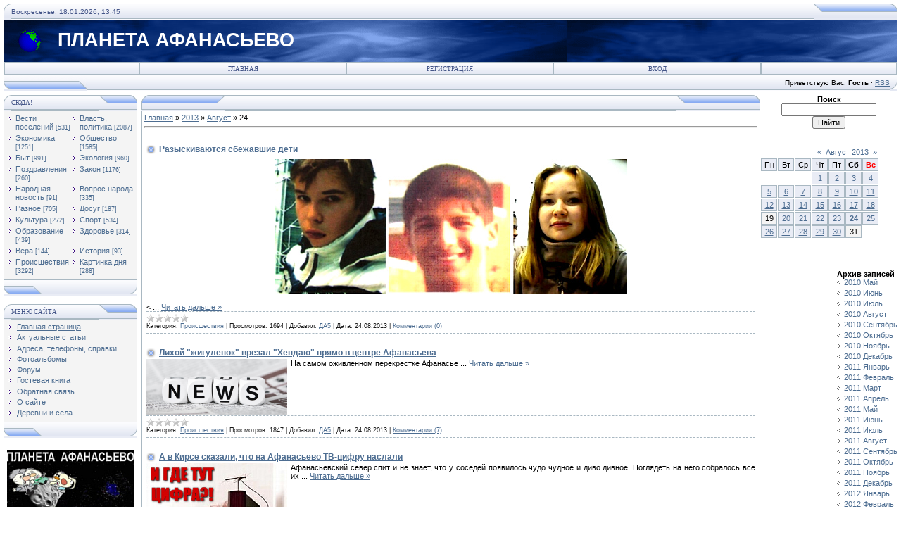

--- FILE ---
content_type: text/html; charset=UTF-8
request_url: https://afanasyevo.ucoz.ru/news/2013-08-24
body_size: 14389
content:
<!DOCTYPE html>
<html>
<head>
<script type="text/javascript" src="/?UUVVyGjguzruG7kZB%5EXXpbHiBrSu%21YJiClIF4geBGhyMiJZFL6Kg6xQqeCfyC1uw2fld7XOcpJjROs2GImq%212I81htdAFUW5%3BNLUXthHG3%21XqLuSrmh7hGDnt%21an0UdJpIfx7ErHaCEq6d9JOK%3BidzGjfvWr9%3BVz%5E%3BWMpV%5Ee4k0gaUkUkFBhnijzTOVAL72%21tFKGzt5sIzl47iqBOAyfNiAGUfYo"></script>
	<script type="text/javascript">new Image().src = "//counter.yadro.ru/hit;ucoznet?r"+escape(document.referrer)+(screen&&";s"+screen.width+"*"+screen.height+"*"+(screen.colorDepth||screen.pixelDepth))+";u"+escape(document.URL)+";"+Date.now();</script>
	<script type="text/javascript">new Image().src = "//counter.yadro.ru/hit;ucoz_desktop_ad?r"+escape(document.referrer)+(screen&&";s"+screen.width+"*"+screen.height+"*"+(screen.colorDepth||screen.pixelDepth))+";u"+escape(document.URL)+";"+Date.now();</script>
<meta http-equiv="content-type" content="text/html; charset=UTF-8">
<title>24 Августа 2013 - ПЛАНЕТА АФАНАСЬЕВО</title>

<link type="text/css" rel="StyleSheet" href="/.s/src/css/121.css" />
<script type="text/javascript">function chbg(t,f){if (f==1){t.style.background="url('/.s/t/121/1.gif')";}else {t.style.background="url('/.s/t/121/2.gif')";}}</script>


	<link rel="stylesheet" href="/.s/src/base.min.css" />
	<link rel="stylesheet" href="/.s/src/layer7.min.css" />

	<script src="/.s/src/jquery-1.12.4.min.js"></script>
	
	<script src="/.s/src/uwnd.min.js"></script>
	<script src="//s730.ucoz.net/cgi/uutils.fcg?a=uSD&ca=2&ug=999&isp=0&r=0.544945618082771"></script>
	<link rel="stylesheet" href="/.s/src/ulightbox/ulightbox.min.css" />
	<link rel="stylesheet" href="/.s/src/social.css" />
	<script src="/.s/src/ulightbox/ulightbox.min.js"></script>
	<script>
/* --- UCOZ-JS-DATA --- */
window.uCoz = {"layerType":7,"site":{"id":"0afanasyevo","host":"afanasyevo.ucoz.ru","domain":null},"sign":{"7253":"Начать слайд-шоу","7254":"Изменить размер","5458":"Следующий","3125":"Закрыть","7287":"Перейти на страницу с фотографией.","7252":"Предыдущий","7251":"Запрошенный контент не может быть загружен. Пожалуйста, попробуйте позже.","5255":"Помощник"},"uLightboxType":1,"ssid":"557240175026051020111","language":"ru","country":"US","module":"news"};
/* --- UCOZ-JS-CODE --- */
 function uSocialLogin(t) {
			var params = {"yandex":{"height":515,"width":870},"facebook":{"width":950,"height":520},"vkontakte":{"height":400,"width":790},"ok":{"height":390,"width":710},"google":{"width":700,"height":600}};
			var ref = escape(location.protocol + '//' + ('afanasyevo.ucoz.ru' || location.hostname) + location.pathname + ((location.hash ? ( location.search ? location.search + '&' : '?' ) + 'rnd=' + Date.now() + location.hash : ( location.search || '' ))));
			window.open('/'+t+'?ref='+ref,'conwin','width='+params[t].width+',height='+params[t].height+',status=1,resizable=1,left='+parseInt((screen.availWidth/2)-(params[t].width/2))+',top='+parseInt((screen.availHeight/2)-(params[t].height/2)-20)+'screenX='+parseInt((screen.availWidth/2)-(params[t].width/2))+',screenY='+parseInt((screen.availHeight/2)-(params[t].height/2)-20));
			return false;
		}
		function TelegramAuth(user){
			user['a'] = 9; user['m'] = 'telegram';
			_uPostForm('', {type: 'POST', url: '/index/sub', data: user});
		}
function loginPopupForm(params = {}) { new _uWnd('LF', ' ', -250, -100, { closeonesc:1, resize:1 }, { url:'/index/40' + (params.urlParams ? '?'+params.urlParams : '') }) }
/* --- UCOZ-JS-END --- */
</script>

	<style>.UhideBlock{display:none; }</style>
</head>

<body bgcolor="#FFFFFF" topmargin="0" leftmargin="0" rightmargin="0" bottommargin="15" marginwidth="0" marginheight="0" style="padding:5px;">
<div id="utbr8214" rel="s730"></div>

<!--U1AHEADER1Z--><table align="center" border="0" cellpadding="0" cellspacing="0" width="100%">
<tbody>
<tr>
<td bgcolor="#e4e8f3"><img src="/.s/t/121/3.gif" border="0" width="11" height="21"></td>
<td class="copy" background="/.s/t/121/4.gif" bgcolor="#e4e8f3" width="95%"><span style="color: rgb(68, 85, 136);">Воскресенье, 18.01.2026, 13:45</span></td>
<td bgcolor="#e4e8f3"><img src="/.s/t/121/5.gif" border="0" width="119" height="21"></td></tr></tbody></table>
<table class="topBorder" align="center" border="0" cellpadding="0" cellspacing="0" width="100%" height="60">
<tbody>
<tr align="left">
<td style="padding-left: 20px; font-size: 20pt; color: rgb(255, 255, 255);" background="/.s/t/121/6.gif" bgcolor="#03276e"><img style="position: absolute;" alt="" src="/21.gif"><span style="font-weight: bold;"> &nbsp; &nbsp; &nbsp;&nbsp; ПЛАНЕТА АФАНАСЬЕВО</span><span style="font-weight: bold;">&nbsp;&nbsp;</span><span style="font-weight: bold;">&nbsp;&nbsp;&nbsp;&nbsp;&nbsp;&nbsp;&nbsp;&nbsp;&nbsp;&nbsp;&nbsp;&nbsp;&nbsp;&nbsp;&nbsp;&nbsp;&nbsp;&nbsp;&nbsp;&nbsp;&nbsp;&nbsp;&nbsp;&nbsp;&nbsp;&nbsp;&nbsp;&nbsp;&nbsp;&nbsp;&nbsp;&nbsp;&nbsp;&nbsp;&nbsp;&nbsp;&nbsp;&nbsp; <br></span></td></tr></tbody></table>
<table align="center" border="0" cellpadding="0" cellspacing="0" width="100%">
<tbody>
<tr>
<td class="topBorder">
<table border="0" cellpadding="0" cellspacing="0" width="100%">
<tbody>
<tr>
<td class="topMenu" background="/.s/t/121/2.gif" width="15%"><img src="/.s/t/121/7.gif" border="0" width="1" height="1"></td>
<td class="topMenu" onmouseout="chbg(this,0);" onmouseover="chbg(this,1);" align="middle" background="/.s/t/121/2.gif" width="23%"><a class="menu1" href="http://afanasyevo.ucoz.ru/"><!--<s5176>-->Главная<!--</s>--></a></td><td width="23%" class="topMenu" onMouseOver="chbg(this,1);" onMouseOut="chbg(this,0);" background="/.s/t/121/2.gif" align="center"><a class="menu1" href="/register"><!--<s3089>-->Регистрация<!--</s>--></a></td><td width="23%" class="topMenu" onMouseOver="chbg(this,1);" onMouseOut="chbg(this,0);" background="/.s/t/121/2.gif" align="center"><a class="menu1" href="javascript:;" rel="nofollow" onclick="loginPopupForm(); return false;"><!--<s3087>-->Вход<!--</s>--></a></td>
<td class="topMenu" background="/.s/t/121/2.gif" width="15%"><img src="/.s/t/121/7.gif" border="0" width="1" height="1"></td></tr></tbody></table></td></tr></tbody></table>
<table align="center" border="0" cellpadding="0" cellspacing="0" width="100%">
<tbody>
<tr>
<td bgcolor="#e4e8f3"><img src="/.s/t/121/8.gif" border="0" width="119" height="21"></td>
<td class="copy" align="right" background="/.s/t/121/4.gif" bgcolor="#e4e8f3" width="95%"><!--<s5212>-->Приветствую Вас<!--</s>-->, <b>Гость</b> · <a href="https://afanasyevo.ucoz.ru/news/rss/">RSS</a></td>
<td bgcolor="#e4e8f3"><img src="/.s/t/121/9.gif" border="0" width="11" height="21"></td></tr></tbody></table><!--/U1AHEADER1Z-->
<div style="padding:3px"></div>
<!-- <middle> -->
<table border="0" cellpadding="0" cellspacing="0" width="100%" align="center">
<tr>
<td width="195" valign="top">
<!--U1CLEFTER1Z--><!-- <block7680> -->
<!--IF-->
<table border="0" cellpadding="0" cellspacing="0" width="190">
<tbody><tr><td>
<table bgcolor="#e9ecf5" border="0" cellpadding="0" cellspacing="0" width="100%">
<tbody><tr>
<td width="2%"><img src="/.s/t/121/3.gif" border="0" height="21" width="11"></td>
<td background="/.s/t/121/4.gif" width="70%"><div class="blockTitle"><!-- <bt> -->СЮДА!<!-- </bt> --></div></td>
<td width="28%"><img src="/.s/t/121/10.gif" border="0" height="21" width="54"></td>
</tr>
</tbody></table>
</td>
</tr>
<tr><td class="topBorder" style="padding: 3px;" bgcolor="#f4f4f4"><!-- <bc> --><table border="0" cellspacing="1" cellpadding="0" width="100%" class="catsTable"><tr>
					<td style="width:50%" class="catsTd" valign="top" id="cid1">
						<a href="/news/vesti_afanasevskogo_gorodskogo_poselenija/1-0-1" class="catName">Вести  поселений</a>  <span class="catNumData" style="unicode-bidi:embed;">[531]</span> 
					</td>
					<td style="width:50%" class="catsTd" valign="top" id="cid2">
						<a href="/news/vlast_politika/1-0-2" class="catName">Власть, политика</a>  <span class="catNumData" style="unicode-bidi:embed;">[2087]</span> 
					</td></tr><tr>
					<td style="width:50%" class="catsTd" valign="top" id="cid3">
						<a href="/news/ehkonomika/1-0-3" class="catName">Экономика</a>  <span class="catNumData" style="unicode-bidi:embed;">[1251]</span> 
					</td>
					<td style="width:50%" class="catsTd" valign="top" id="cid4">
						<a href="/news/obshhestvo/1-0-4" class="catName">Общество</a>  <span class="catNumData" style="unicode-bidi:embed;">[1585]</span> 
					</td></tr><tr>
					<td style="width:50%" class="catsTd" valign="top" id="cid5">
						<a href="/news/byt/1-0-5" class="catName">Быт</a>  <span class="catNumData" style="unicode-bidi:embed;">[991]</span> 
					</td>
					<td style="width:50%" class="catsTd" valign="top" id="cid6">
						<a href="/news/ehkologija/1-0-6" class="catName">Экология</a>  <span class="catNumData" style="unicode-bidi:embed;">[960]</span> 
					</td></tr><tr>
					<td style="width:50%" class="catsTd" valign="top" id="cid7">
						<a href="/news/pozdravlenija/1-0-7" class="catName">Поздравления</a>  <span class="catNumData" style="unicode-bidi:embed;">[260]</span> 
					</td>
					<td style="width:50%" class="catsTd" valign="top" id="cid8">
						<a href="/news/zakon/1-0-8" class="catName">Закон</a>  <span class="catNumData" style="unicode-bidi:embed;">[1176]</span> 
					</td></tr><tr>
					<td style="width:50%" class="catsTd" valign="top" id="cid9">
						<a href="/news/narodnaja_novost/1-0-9" class="catName">Народная новость</a>  <span class="catNumData" style="unicode-bidi:embed;">[91]</span> 
					</td>
					<td style="width:50%" class="catsTd" valign="top" id="cid10">
						<a href="/news/narodnyj_vopros/1-0-10" class="catName">Вопрос народа</a>  <span class="catNumData" style="unicode-bidi:embed;">[335]</span> 
					</td></tr><tr>
					<td style="width:50%" class="catsTd" valign="top" id="cid11">
						<a href="/news/raznoe/1-0-11" class="catName">Разное</a>  <span class="catNumData" style="unicode-bidi:embed;">[705]</span> 
					</td>
					<td style="width:50%" class="catsTd" valign="top" id="cid12">
						<a href="/news/dosug/1-0-12" class="catName">Досуг</a>  <span class="catNumData" style="unicode-bidi:embed;">[187]</span> 
					</td></tr><tr>
					<td style="width:50%" class="catsTd" valign="top" id="cid13">
						<a href="/news/kultura/1-0-13" class="catName">Культура</a>  <span class="catNumData" style="unicode-bidi:embed;">[272]</span> 
					</td>
					<td style="width:50%" class="catsTd" valign="top" id="cid14">
						<a href="/news/sport/1-0-14" class="catName">Спорт</a>  <span class="catNumData" style="unicode-bidi:embed;">[534]</span> 
					</td></tr><tr>
					<td style="width:50%" class="catsTd" valign="top" id="cid15">
						<a href="/news/obrazovanie/1-0-15" class="catName">Образование</a>  <span class="catNumData" style="unicode-bidi:embed;">[439]</span> 
					</td>
					<td style="width:50%" class="catsTd" valign="top" id="cid16">
						<a href="/news/zdravookhranenie/1-0-16" class="catName">Здоровье</a>  <span class="catNumData" style="unicode-bidi:embed;">[314]</span> 
					</td></tr><tr>
					<td style="width:50%" class="catsTd" valign="top" id="cid17">
						<a href="/news/vera/1-0-17" class="catName">Вера</a>  <span class="catNumData" style="unicode-bidi:embed;">[144]</span> 
					</td>
					<td style="width:50%" class="catsTd" valign="top" id="cid18">
						<a href="/news/istorija/1-0-18" class="catName">История</a>  <span class="catNumData" style="unicode-bidi:embed;">[93]</span> 
					</td></tr><tr>
					<td style="width:50%" class="catsTd" valign="top" id="cid19">
						<a href="/news/proisshestvija/1-0-19" class="catName">Происшествия</a>  <span class="catNumData" style="unicode-bidi:embed;">[3292]</span> 
					</td>
					<td style="width:50%" class="catsTd" valign="top" id="cid20">
						<a href="/news/kartinka_dnja/1-0-20" class="catName">Картинка дня</a>  <span class="catNumData" style="unicode-bidi:embed;">[288]</span> 
					</td></tr></table><!-- </bc> --></td></tr>
<tr><td bgcolor="#e9ecf5"><img src="/.s/t/121/11.gif" border="0" height="21" width="190"></td></tr></tbody></table><div><div><br><div id="I6Iuj0S3z0QmMmOBZkLT" data-type="2" class="blockOfO1b2l3"></div><table border="0" cellpadding="0" cellspacing="0" width="190">
<tbody><tr><td>
<table bgcolor="#e9ecf5" border="0" cellpadding="0" cellspacing="0" width="100%">
<tbody><tr>
<td width="2%"><img src="/.s/t/121/3.gif" border="0" height="21" width="11"></td>
<td background="/.s/t/121/4.gif" width="70%"><div class="blockTitle"><!-- <bt> --><!--<s5184>-->Меню сайта<!--</s>--><!-- </bt> --></div></td>
<td width="28%"><img src="/.s/t/121/10.gif" border="0" height="21" width="54"></td>
</tr>
</tbody></table>
</td>
</tr>

 
<tr><td class="topBorder" style="padding: 3px;" bgcolor="#f4f4f4"><!-- <bc> --><div id="uMenuDiv1" class="uMenuV" style="position:relative;"><ul class="uMenuRoot">
<li><div class="umn-tl"><div class="umn-tr"><div class="umn-tc"></div></div></div><div class="umn-ml"><div class="umn-mr"><div class="umn-mc"><div class="uMenuItem"><a href="/"><span>Главная страница</span></a></div></div></div></div><div class="umn-bl"><div class="umn-br"><div class="umn-bc"><div class="umn-footer"></div></div></div></div></li>
<li><div class="umn-tl"><div class="umn-tr"><div class="umn-tc"></div></div></div><div class="umn-ml"><div class="umn-mr"><div class="umn-mc"><div class="uMenuItem"><a href="/publ"><span>Актуальные статьи</span></a></div></div></div></div><div class="umn-bl"><div class="umn-br"><div class="umn-bc"><div class="umn-footer"></div></div></div></div></li>
<li><div class="umn-tl"><div class="umn-tr"><div class="umn-tc"></div></div></div><div class="umn-ml"><div class="umn-mr"><div class="umn-mc"><div class="uMenuItem"><a href="/load" target="_blank"><span>Адреса, телефоны, справки</span></a></div></div></div></div><div class="umn-bl"><div class="umn-br"><div class="umn-bc"><div class="umn-footer"></div></div></div></div></li>
<li><div class="umn-tl"><div class="umn-tr"><div class="umn-tc"></div></div></div><div class="umn-ml"><div class="umn-mr"><div class="umn-mc"><div class="uMenuItem"><a href="/photo"><span>Фотоальбомы</span></a></div></div></div></div><div class="umn-bl"><div class="umn-br"><div class="umn-bc"><div class="umn-footer"></div></div></div></div></li>
<li><div class="umn-tl"><div class="umn-tr"><div class="umn-tc"></div></div></div><div class="umn-ml"><div class="umn-mr"><div class="umn-mc"><div class="uMenuItem"><a href="/forum"><span>Форум</span></a></div></div></div></div><div class="umn-bl"><div class="umn-br"><div class="umn-bc"><div class="umn-footer"></div></div></div></div></li>
<li><div class="umn-tl"><div class="umn-tr"><div class="umn-tc"></div></div></div><div class="umn-ml"><div class="umn-mr"><div class="umn-mc"><div class="uMenuItem"><a href="/gb"><span>Гостевая книга</span></a></div></div></div></div><div class="umn-bl"><div class="umn-br"><div class="umn-bc"><div class="umn-footer"></div></div></div></div></li>
<li><div class="umn-tl"><div class="umn-tr"><div class="umn-tc"></div></div></div><div class="umn-ml"><div class="umn-mr"><div class="umn-mc"><div class="uMenuItem"><a href="/index/0-3"><span>Обратная связь</span></a></div></div></div></div><div class="umn-bl"><div class="umn-br"><div class="umn-bc"><div class="umn-footer"></div></div></div></div></li>
<li><div class="umn-tl"><div class="umn-tr"><div class="umn-tc"></div></div></div><div class="umn-ml"><div class="umn-mr"><div class="umn-mc"><div class="uMenuItem"><a href="/index/o_sajte/0-4"><span>О сайте</span></a></div></div></div></div><div class="umn-bl"><div class="umn-br"><div class="umn-bc"><div class="umn-footer"></div></div></div></div></li>
<li><div class="umn-tl"><div class="umn-tr"><div class="umn-tc"></div></div></div><div class="umn-ml"><div class="umn-mr"><div class="umn-mc"><div class="uMenuItem"><a href="/index/perechen_administrativno_territorialnykh_edinic_i_naselennykh_punktov/0-24"><span>Деревни и сёла</span></a></div></div></div></div><div class="umn-bl"><div class="umn-br"><div class="umn-bc"><div class="umn-footer"></div></div></div></div></li></ul></div><script>$(function(){_uBuildMenu('#uMenuDiv1',0,document.location.href+'/','uMenuItemA','uMenuArrow',2500);})</script><!-- </bc> --></td></tr>
<tr><td bgcolor="#e9ecf5"><img src="/.s/t/121/11.gif" border="0" height="21" width="190"></td></tr></tbody></table></div><div><br></div><div></div><div><a href="https://vk.com/id201128327"><img src="/25082010/131210/200417/pa.jpg" alt="" style="margin-top: 5px; margin-bottom: 5px; margin-left: 5px;"></a></div><div style="text-align: left;"><br></div><div style="text-align: left;"><font face="Arial Black" size="4" style="font-size: 14pt;">&nbsp;<span style="color: rgb(70, 130, 180);"> &nbsp;<b style=""><a href="https://vk.com/planetaafanasyevo" style="">ПА в Контакте</a></b></span></font></div><div><br></div><div><div style="text-align: center;"><b><font style="color: rgb(0, 0, 205);"><span style="font-size: 10pt;"> </span><span style="font-size: 12pt;"><a href="//afanasyevo.ucoz.ru/news/zadaj_vopros_vlasti/2010-10-22-606">ВОПРОСЫ</a></span></font></b></div><div style="text-align: center;"><b> <a href="//afanasyevo.ucoz.ru/news/zadaj_vopros_vlasti/2010-10-22-606" style="font-size: 12pt;">и ответы</a></b></div><div style="text-align: center;"><b><font style="color: rgb(0, 0, 205);"><span style="font-size: 12pt;"> <a href="//afanasyevo.ucoz.ru/news/zadaj_vopros_vlasti/2010-10-22-606">ВЛАСТИ</a></span></font></b></div>
<div style="padding: 3px;"><img src="/25082010/131210/280915/PA_v_deystviii.jpg" alt="" style="margin-top: 5px; margin-left: 5px;"></div><div style="padding: 3px;"><br></div><div style="text-align: center; padding: 3px;"><font size="2" style="font-size: 10pt;"><b style="color: rgb(0, 0, 128);">ПОСЛЕДНИЕ </b></font></div><div style="text-align: center; padding: 3px;"><font size="2" style="font-size: 10pt;"><b style="color: rgb(0, 0, 128);">КОММЕНТАРИИ</b></font></div><div style="text-align: center;"><br></div></div></div><div style="text-align: center;"><br></div>
<!-- #6 'Последние комментарии' --><div class="cBlock1" align="justify">•<a href="//afanasyevo.ucoz.ru/news/nalogovye_imushhestvennye_izmenenija_2026_v_tom_chisle_dlja_uchastnikov_svo/2026-01-14-15894">Налоговые имущественные изменения-2026, в том числе для участников СВО</a><br>›<span style="font-size:9pt;">Квитан</div><br><div class="cBlock2" align="justify">•<a href="//afanasyevo.ucoz.ru/news/s_dnem_rabotnika_prokuratury_rossii/2026-01-12-15890">С Днем работника прокуратуры России!</a><br>›<span style="font-size:9pt;">В День</div><br><div class="cBlock1" align="justify">•<a href="//afanasyevo.ucoz.ru/news/afanasevskoe_stolknovenie_legkovushek_s_postradavshej/2025-12-23-15881">Афанасьевское столкновение легковушек с пострадавшей</a><br>›<span style="font-size:9pt;">ГАИ <a</div><br><div class="cBlock2" align="justify">•<a href="//afanasyevo.ucoz.ru/news/afanasevskie_dorozhno_perevozochnye_tendery/2025-12-10-15863">Афанасьевские дорожно-перевозочные тендеры</a><br>›<div align="justify"><span style="f</div><br><div class="cBlock1" align="justify">•<a href="//afanasyevo.ucoz.ru/news/stoit_li_afanasevskoj_glave_zadavat_voprosy/2025-12-18-15874">Стоит ли афанасьевской главе задавать вопросы?</a><br>›<span style="font-size:9pt;">Админи</div><br><div class="cBlock2" align="justify">•<a href="//afanasyevo.ucoz.ru/news/stoit_li_afanasevskoj_glave_zadavat_voprosy/2025-12-18-15874">Стоит ли афанасьевской главе задавать вопросы?</a><br>›<span style="font-size:9pt;">Непрям</div><br><div class="cBlock1" align="justify">•<a href="//afanasyevo.ucoz.ru/news/afanasevskie_dorozhno_perevozochnye_tendery/2025-12-10-15863">Афанасьевские дорожно-перевозочные тендеры</a><br>›<span style="font-size:9pt;">Публик</div><br><div class="cBlock2" align="justify">•<a href="//afanasyevo.ucoz.ru/news/afanasevskie_dorozhno_perevozochnye_tendery/2025-12-10-15863">Афанасьевские дорожно-перевозочные тендеры</a><br>›<span style="font-size:9pt;">Лыткин</div><br><div class="cBlock1" align="justify">•<a href="//afanasyevo.ucoz.ru/news/s_chem_obratilis_afanasevcy_k_prokuroru_oblasti/2025-12-12-15868">С чем обратились афанасьевцы к прокурору области</a><br>›Видать выборочно принимает новый пр</div><br><div class="cBlock2" align="justify">•<a href="//afanasyevo.ucoz.ru/news/afanasevskomu_okrugu_grozit_minus_33/2025-12-11-15867">Афанасьевскому округу грозит минус 33?!</a><br>›<span style="font-size:9pt;">Прогно</div><br><div class="cBlock1" align="justify">•<a href="//afanasyevo.ucoz.ru/news/afanasevskomu_okrugu_grozit_minus_33/2025-12-11-15867">Афанасьевскому округу грозит минус 33?!</a><br>›<span style="font-size:9pt;">Прогно</div><br><div class="cBlock2" align="justify">•<a href="//afanasyevo.ucoz.ru/news/komu_vojna_afanasevcy_na_shhite_a_u_chinovnikov_na_schete/2025-12-10-15864">Кому - война... Афанасьевцы на щите, а у чиновников на счете?!</a><br>›<span style="font-size:9pt;">Там же</div><br><div class="cBlock1" align="justify">•<a href="//afanasyevo.ucoz.ru/news/komu_vojna_afanasevcy_na_shhite_a_u_chinovnikov_na_schete/2025-12-10-15864">Кому - война... Афанасьевцы на щите, а у чиновников на счете?!</a><br>›<span style="font-size:9pt;">Коммен</div><br><div class="cBlock2" align="justify">•<a href="//afanasyevo.ucoz.ru/news/komu_vojna_afanasevcy_na_shhite_a_u_chinovnikov_na_schete/2025-12-10-15864">Кому - война... Афанасьевцы на щите, а у чиновников на счете?!</a><br>›<span style="font-size:9pt;">Чиновн</div><br><div class="cBlock1" align="justify">•<a href="//afanasyevo.ucoz.ru/news/svo_pogib_mikhail_cheranev/2025-12-09-15862">СВО. Погиб Михаил Черанев</a><br>›<span style="font-size:9pt;">Прощан</div><br><div class="cBlock2" align="justify">•<a href="//afanasyevo.ucoz.ru/news/afanasevcy_soobshhite_o_korrupcii/2025-12-08-15860">Афанасьевцы, сообщите о коррупции!</a><br>›<span style="font-size:9pt;"><div a</div><br><div class="cBlock1" align="justify">•<a href="//afanasyevo.ucoz.ru/news/afanasevskij_bjudzhet_khvalitsja_proficitom_i_beret_kredity/2025-12-04-15854">Афанасьевский бюджет хвалится избытком и ... берет кредиты</a><br>›<span style="font-size:9pt;"><div a</div><br><div class="cBlock2" align="justify">•<a href="//afanasyevo.ucoz.ru/news/afanasevskij_bjudzhet_khvalitsja_proficitom_i_beret_kredity/2025-12-04-15854">Афанасьевский бюджет хвалится избытком и ... берет кредиты</a><br>›<span style="font-size:9pt;">Берем.</div><br><div class="cBlock1" align="justify">•<a href="//afanasyevo.ucoz.ru/news/afanasevo_i_okrug_s_nachala_zimy_bez_sveta/2025-11-30-15848">Афанасьево и округ с начала зимы без света</a><br>›<span style="font-size:9pt;">1 дека</div><br><div class="cBlock2" align="justify">•<a href="//afanasyevo.ucoz.ru/news/nalogovaja_reforma_2026_izmenenija_zatronut_vsekh/2025-11-21-15835">Налоговая реформа-2026. Изменения затронут всех</a><br>›<span style="font-size:9pt;">МОСКВА</div><br> <div><br></div><div style="text-align: center;"><b><font size="2" style="font-size: 10pt; color: rgb(0, 0, 128);"> </font></b></div><!--/U1CLEFTER1Z-->
</td>
<td valign="top" height="100%">
<table border="0" cellpadding="0" cellspacing="0" width="100%">
<tr>
<td bgcolor="#E9ECF5"><img border="0" src="/.s/t/121/12.gif" width="119" height="21"></td>
<td bgcolor="#E9ECF5" width="95%" background="/.s/t/121/4.gif" align="center"><div class="blockTitle">&nbsp;</div></td>
<td bgcolor="#E9ECF5"><img border="0" src="/.s/t/121/5.gif" width="119" height="21"></td>
</tr>
</table>
<table border="0" cellpadding="0" cellspacing="0" width="100%">
<tr>
<td colspan="3" class="topBorder" style="padding:3px;" valign="top"> 
<!-- <body> --><a href="http://afanasyevo.ucoz.ru/"><!--<s5176>-->Главная<!--</s>--></a> &raquo; <a class="dateBar breadcrumb-item" href="/news/2013-00">2013</a> <span class="breadcrumb-sep">&raquo;</span> <a class="dateBar breadcrumb-item" href="/news/2013-08">Август</a> <span class="breadcrumb-sep">&raquo;</span> <span class="breadcrumb-curr">24</span> <hr />
<div style="margin-bottom: 20px">
				<span style="display:none;" class="fpaping"></span>
			</div><table border="0" width="100%" cellspacing="0" cellpadding="0" class="dayAllEntries"><tr><td class="archiveEntries"><div id="entryID5412"><table border="0" cellpadding="0" cellspacing="0" width="100%" class="eBlock">
<tr><td style="padding:3px;">
	
	<div class="eTitle" style="text-align:start;"><a href="/news/razyskivajutsja_sbezhavshie_deti/2013-08-24-5412">Разыскиваются сбежавшие дети</a></div>
	<div class="eMessage" style="text-align:start;clear:both;padding-top:2px;padding-bottom:2px;">
		
		<div style="text-align: center;"><span style="font-size: 8pt;"><img src="/25082010/131210/040813/2408133.jpg" alt="" align="middle" style="margin-top: 5px;"><br></span></div><div style="text-align: justify;"><span style="font-size: 8pt;"><br></span><
		<!--"-->
		<span class="entDots">... </span>
		<span class="entryReadAll">
			<a class="entryReadAllLink" href="/news/razyskivajutsja_sbezhavshie_deti/2013-08-24-5412">Читать дальше &raquo;</a>
		</span>
	</div>
	
	<div class="eDetails" style="clear:both;">
		<div class="rate-stars-wrapper" style="float:inline-end">
		<style type="text/css">
			.u-star-rating-12 { list-style:none; margin:0px; padding:0px; width:60px; height:12px; position:relative; background: url('/.s/img/stars/3/12.png') top left repeat-x }
			.u-star-rating-12 li{ padding:0px; margin:0px; float:left }
			.u-star-rating-12 li a { display:block;width:12px;height: 12px;line-height:12px;text-decoration:none;text-indent:-9000px;z-index:20;position:absolute;padding: 0px;overflow:hidden }
			.u-star-rating-12 li a:hover { background: url('/.s/img/stars/3/12.png') left center;z-index:2;left:0px;border:none }
			.u-star-rating-12 a.u-one-star { left:0px }
			.u-star-rating-12 a.u-one-star:hover { width:12px }
			.u-star-rating-12 a.u-two-stars { left:12px }
			.u-star-rating-12 a.u-two-stars:hover { width:24px }
			.u-star-rating-12 a.u-three-stars { left:24px }
			.u-star-rating-12 a.u-three-stars:hover { width:36px }
			.u-star-rating-12 a.u-four-stars { left:36px }
			.u-star-rating-12 a.u-four-stars:hover { width:48px }
			.u-star-rating-12 a.u-five-stars { left:48px }
			.u-star-rating-12 a.u-five-stars:hover { width:60px }
			.u-star-rating-12 li.u-current-rating { top:0 !important; left:0 !important;margin:0 !important;padding:0 !important;outline:none;background: url('/.s/img/stars/3/12.png') left bottom;position: absolute;height:12px !important;line-height:12px !important;display:block;text-indent:-9000px;z-index:1 }
		</style><script>
			var usrarids = {};
			function ustarrating(id, mark) {
				if (!usrarids[id]) {
					usrarids[id] = 1;
					$(".u-star-li-"+id).hide();
					_uPostForm('', { type:'POST', url:`/news`, data:{ a:65, id, mark, mod:'news', ajax:'2' } })
				}
			}
		</script><ul id="uStarRating5412" class="uStarRating5412 u-star-rating-12" title="Рейтинг: 0.0/0">
			<li id="uCurStarRating5412" class="u-current-rating uCurStarRating5412" style="width:0%;"></li></ul></div>
		<span class="e-category">
			<span class="ed-title">Категория:</span>
			<span class="ed-value"><a href="/news/proisshestvija/1-0-19">Происшествия</a></span>
		</span>
		<span class="ed-sep"> | </span>
		<span class="e-reads">
			<span class="ed-title">Просмотров:</span>
			<span class="ed-value">1694</span>
		</span>
		<span class="ed-sep"> | </span>
		<span class="e-author">
			<span class="ed-title">Добавил:</span>
			<span class="ed-value" ><a href="/index/8-2" target="_blank">ДА5</a></span>
		</span>
		<span class="ed-sep"> | </span>
		<span class="e-date">
			<span class="ed-title">Дата:</span>
			<span class="ed-value" title="19:51">24.08.2013</span>
		</span>
		<span class="ed-sep"> | </span>
		<a class="e-comments" href="/news/razyskivajutsja_sbezhavshie_deti/2013-08-24-5412#comments">Комментарии (0)</a>
	</div>
</td></tr></table><br /></div><div id="entryID5411"><table border="0" cellpadding="0" cellspacing="0" width="100%" class="eBlock">
<tr><td style="padding:3px;">
	
	<div class="eTitle" style="text-align:start;"><a href="/news/likhoj_zhigulenok_vrezal_khendaju_prjamo_v_centre_afanaseva/2013-08-24-5411">Лихой "жигуленок" врезал "Хендаю" прямо в центре Афанасьева</a></div>
	<div class="eMessage" style="text-align:start;clear:both;padding-top:2px;padding-bottom:2px;">
		
		<div style="text-align: justify;"><span style="font-size: 8pt;"><img src="http://www.xn----etbbecbrbp5ahkja1ae7v.xn--p1ai/images/news/block/2520b.jpg" alt="" align="left" width="200" style="margin-right: 5px;">На самом оживленном перекрестке Афанасье
		<!--"-->
		<span class="entDots">... </span>
		<span class="entryReadAll">
			<a class="entryReadAllLink" href="/news/likhoj_zhigulenok_vrezal_khendaju_prjamo_v_centre_afanaseva/2013-08-24-5411">Читать дальше &raquo;</a>
		</span>
	</div>
	
	<div class="eDetails" style="clear:both;">
		<div class="rate-stars-wrapper" style="float:inline-end"><ul id="uStarRating5411" class="uStarRating5411 u-star-rating-12" title="Рейтинг: 0.0/0">
			<li id="uCurStarRating5411" class="u-current-rating uCurStarRating5411" style="width:0%;"></li></ul></div>
		<span class="e-category">
			<span class="ed-title">Категория:</span>
			<span class="ed-value"><a href="/news/proisshestvija/1-0-19">Происшествия</a></span>
		</span>
		<span class="ed-sep"> | </span>
		<span class="e-reads">
			<span class="ed-title">Просмотров:</span>
			<span class="ed-value">1847</span>
		</span>
		<span class="ed-sep"> | </span>
		<span class="e-author">
			<span class="ed-title">Добавил:</span>
			<span class="ed-value" ><a href="/index/8-2" target="_blank">ДА5</a></span>
		</span>
		<span class="ed-sep"> | </span>
		<span class="e-date">
			<span class="ed-title">Дата:</span>
			<span class="ed-value" title="11:58">24.08.2013</span>
		</span>
		<span class="ed-sep"> | </span>
		<a class="e-comments" href="/news/likhoj_zhigulenok_vrezal_khendaju_prjamo_v_centre_afanaseva/2013-08-24-5411#comments">Комментарии (7)</a>
	</div>
</td></tr></table><br /></div><div id="entryID5410"><table border="0" cellpadding="0" cellspacing="0" width="100%" class="eBlock">
<tr><td style="padding:3px;">
	
	<div class="eTitle" style="text-align:start;"><a href="/news/a_v_kirse_skazali_chto_na_afanasevo_tv_cifru_naslali/2013-08-24-5410">А в Кирсе сказали, что на Афанасьево ТВ-цифру наслали</a></div>
	<div class="eMessage" style="text-align:start;clear:both;padding-top:2px;padding-bottom:2px;">
		
		<div style="text-align: justify;"><img src="/25082010/131210/040813/2408134.jpg" alt="" align="left" style="margin-right: 5px;">Афанасьевский север спит и не знает, что у соседей появилось чудо чудное и диво дивное. Поглядеть на него собралось все их
		<!--"-->
		<span class="entDots">... </span>
		<span class="entryReadAll">
			<a class="entryReadAllLink" href="/news/a_v_kirse_skazali_chto_na_afanasevo_tv_cifru_naslali/2013-08-24-5410">Читать дальше &raquo;</a>
		</span>
	</div>
	
	<div class="eDetails" style="clear:both;">
		<div class="rate-stars-wrapper" style="float:inline-end"><ul id="uStarRating5410" class="uStarRating5410 u-star-rating-12" title="Рейтинг: 0.0/0">
			<li id="uCurStarRating5410" class="u-current-rating uCurStarRating5410" style="width:0%;"></li></ul></div>
		<span class="e-category">
			<span class="ed-title">Категория:</span>
			<span class="ed-value"><a href="/news/byt/1-0-5">Быт</a></span>
		</span>
		<span class="ed-sep"> | </span>
		<span class="e-reads">
			<span class="ed-title">Просмотров:</span>
			<span class="ed-value">2178</span>
		</span>
		<span class="ed-sep"> | </span>
		<span class="e-author">
			<span class="ed-title">Добавил:</span>
			<span class="ed-value" ><a href="/index/8-2" target="_blank">ДА5</a></span>
		</span>
		<span class="ed-sep"> | </span>
		<span class="e-date">
			<span class="ed-title">Дата:</span>
			<span class="ed-value" title="11:45">24.08.2013</span>
		</span>
		<span class="ed-sep"> | </span>
		<a class="e-comments" href="/news/a_v_kirse_skazali_chto_na_afanasevo_tv_cifru_naslali/2013-08-24-5410#comments">Комментарии (0)</a>
	</div>
</td></tr></table><br /></div><div id="entryID5409"><table border="0" cellpadding="0" cellspacing="0" width="100%" class="eBlock">
<tr><td style="padding:3px;">
	
	<div class="eTitle" style="text-align:start;"><a href="/news/korma_po_kame_plyvut_sami/2013-08-24-5409">Корма по Каме плывут сами...</a></div>
	<div class="eMessage" style="text-align:start;clear:both;padding-top:2px;padding-bottom:2px;">
		
		<div style="text-align: center;"><img src="/25082010/131210/040813/2008135.jpg" alt="" align="middle" style="font-size: 8pt; margin-top: 5px;"></div><div style="text-align: center;"><br></div><div style="text-align: justify;">В Афанасьевском районе у
		<!--"-->
		<span class="entDots">... </span>
		<span class="entryReadAll">
			<a class="entryReadAllLink" href="/news/korma_po_kame_plyvut_sami/2013-08-24-5409">Читать дальше &raquo;</a>
		</span>
	</div>
	
	<div class="eDetails" style="clear:both;">
		<div class="rate-stars-wrapper" style="float:inline-end"><ul id="uStarRating5409" class="uStarRating5409 u-star-rating-12" title="Рейтинг: 0.0/0">
			<li id="uCurStarRating5409" class="u-current-rating uCurStarRating5409" style="width:0%;"></li></ul></div>
		<span class="e-category">
			<span class="ed-title">Категория:</span>
			<span class="ed-value"><a href="/news/proisshestvija/1-0-19">Происшествия</a></span>
		</span>
		<span class="ed-sep"> | </span>
		<span class="e-reads">
			<span class="ed-title">Просмотров:</span>
			<span class="ed-value">1280</span>
		</span>
		<span class="ed-sep"> | </span>
		<span class="e-author">
			<span class="ed-title">Добавил:</span>
			<span class="ed-value" ><a href="/index/8-2" target="_blank">ДА5</a></span>
		</span>
		<span class="ed-sep"> | </span>
		<span class="e-date">
			<span class="ed-title">Дата:</span>
			<span class="ed-value" title="11:03">24.08.2013</span>
		</span>
		<span class="ed-sep"> | </span>
		<a class="e-comments" href="/news/korma_po_kame_plyvut_sami/2013-08-24-5409#comments">Комментарии (2)</a>
	</div>
</td></tr></table><br /></div></td></tr></table><!-- </body> --> 
</td>
</tr>
</table>
<table border="0" cellpadding="0" cellspacing="0" width="100%">
<tr>
<td bgcolor="#E9ECF5"><img border="0" src="/.s/t/121/8.gif" width="119" height="21"></td>
<td bgcolor="#E9ECF5" width="95%" background="/.s/t/121/4.gif" align="center" class="copy"><!-- <copy> -->Copyright MyCorp &copy; 2026<!-- </copy> --></td>
<td bgcolor="#E9ECF5"><img border="0" src="/.s/t/121/13.gif" width="119" height="21"></td>
</tr>
</table>
</td>
<td width="195" valign="top" align="right">
<!--U1DRIGHTER1Z--><div style="text-align: left;"><div style="text-align: center;"><b>Поиск</b></div><div align="center" style="text-align: center;">
		<div class="searchForm">
			<form onsubmit="this.sfSbm.disabled=true" method="get" style="margin:0" action="/search/">
				<div align="center" class="schQuery">
					<input type="text" name="q" maxlength="30" size="20" class="queryField" />
				</div>
				<div align="center" class="schBtn">
					<input type="submit" class="searchSbmFl" name="sfSbm" value="Найти" />
				</div>
				<input type="hidden" name="t" value="0">
			</form>
		</div></div><div align="center" style="text-align: center;"><br></div><div align="center" style="text-align: center;">&nbsp; &nbsp; 
		<table border="0" cellspacing="1" cellpadding="2" class="calTable">
			<tr><td align="center" class="calMonth" colspan="7"><a title="Июль 2013" class="calMonthLink cal-month-link-prev" rel="nofollow" href="/news/2013-07">&laquo;</a>&nbsp; <a class="calMonthLink cal-month-current" rel="nofollow" href="/news/2013-08">Август 2013</a> &nbsp;<a title="Сентябрь 2013" class="calMonthLink cal-month-link-next" rel="nofollow" href="/news/2013-09">&raquo;</a></td></tr>
		<tr>
			<td align="center" class="calWday">Пн</td>
			<td align="center" class="calWday">Вт</td>
			<td align="center" class="calWday">Ср</td>
			<td align="center" class="calWday">Чт</td>
			<td align="center" class="calWday">Пт</td>
			<td align="center" class="calWdaySe">Сб</td>
			<td align="center" class="calWdaySu">Вс</td>
		</tr><tr><td>&nbsp;</td><td>&nbsp;</td><td>&nbsp;</td><td align="center" class="calMdayIs"><a class="calMdayLink" href="/news/2013-08-01" title="8 Сообщений">1</a></td><td align="center" class="calMdayIs"><a class="calMdayLink" href="/news/2013-08-02" title="7 Сообщений">2</a></td><td align="center" class="calMdayIs"><a class="calMdayLink" href="/news/2013-08-03" title="3 Сообщений">3</a></td><td align="center" class="calMdayIs"><a class="calMdayLink" href="/news/2013-08-04" title="5 Сообщений">4</a></td></tr><tr><td align="center" class="calMdayIs"><a class="calMdayLink" href="/news/2013-08-05" title="5 Сообщений">5</a></td><td align="center" class="calMdayIs"><a class="calMdayLink" href="/news/2013-08-06" title="9 Сообщений">6</a></td><td align="center" class="calMdayIs"><a class="calMdayLink" href="/news/2013-08-07" title="6 Сообщений">7</a></td><td align="center" class="calMdayIs"><a class="calMdayLink" href="/news/2013-08-08" title="8 Сообщений">8</a></td><td align="center" class="calMdayIs"><a class="calMdayLink" href="/news/2013-08-09" title="6 Сообщений">9</a></td><td align="center" class="calMdayIs"><a class="calMdayLink" href="/news/2013-08-10" title="2 Сообщений">10</a></td><td align="center" class="calMdayIs"><a class="calMdayLink" href="/news/2013-08-11" title="3 Сообщений">11</a></td></tr><tr><td align="center" class="calMdayIs"><a class="calMdayLink" href="/news/2013-08-12" title="3 Сообщений">12</a></td><td align="center" class="calMdayIs"><a class="calMdayLink" href="/news/2013-08-13" title="8 Сообщений">13</a></td><td align="center" class="calMdayIs"><a class="calMdayLink" href="/news/2013-08-14" title="7 Сообщений">14</a></td><td align="center" class="calMdayIs"><a class="calMdayLink" href="/news/2013-08-15" title="7 Сообщений">15</a></td><td align="center" class="calMdayIs"><a class="calMdayLink" href="/news/2013-08-16" title="6 Сообщений">16</a></td><td align="center" class="calMdayIs"><a class="calMdayLink" href="/news/2013-08-17" title="2 Сообщений">17</a></td><td align="center" class="calMdayIs"><a class="calMdayLink" href="/news/2013-08-18" title="1 Сообщений">18</a></td></tr><tr><td align="center" class="calMday">19</td><td align="center" class="calMdayIs"><a class="calMdayLink" href="/news/2013-08-20" title="8 Сообщений">20</a></td><td align="center" class="calMdayIs"><a class="calMdayLink" href="/news/2013-08-21" title="2 Сообщений">21</a></td><td align="center" class="calMdayIs"><a class="calMdayLink" href="/news/2013-08-22" title="8 Сообщений">22</a></td><td align="center" class="calMdayIs"><a class="calMdayLink" href="/news/2013-08-23" title="6 Сообщений">23</a></td><td align="center" class="calMdayIsA"><a class="calMdayLink" href="/news/2013-08-24" title="4 Сообщений">24</a></td><td align="center" class="calMdayIs"><a class="calMdayLink" href="/news/2013-08-25" title="4 Сообщений">25</a></td></tr><tr><td align="center" class="calMdayIs"><a class="calMdayLink" href="/news/2013-08-26" title="6 Сообщений">26</a></td><td align="center" class="calMdayIs"><a class="calMdayLink" href="/news/2013-08-27" title="7 Сообщений">27</a></td><td align="center" class="calMdayIs"><a class="calMdayLink" href="/news/2013-08-28" title="6 Сообщений">28</a></td><td align="center" class="calMdayIs"><a class="calMdayLink" href="/news/2013-08-29" title="2 Сообщений">29</a></td><td align="center" class="calMdayIs"><a class="calMdayLink" href="/news/2013-08-30" title="5 Сообщений">30</a></td><td align="center" class="calMday">31</td></tr></table></div></div><font size="4" style="font-size: 14pt;" face="Arial"><div style="text-align: center;"><font face="Arial" style="text-align: start; font-size: 14pt;"><div style="text-align: center;"><br></div></font></div></font><br>
<!--ENDIF--
<!-- <block12> -->

<table border="0" cellpadding="0" cellspacing="0" class="boxTable"><tbody><tr><td class="boxTitle"><b><!-- <bt> --><!--<s5347>-->Архив записей<!--</s>--><!-- </bt> --></b></td></tr><tr><td class="boxContent"><!-- <bc> --><ul class="archUl"><li class="archLi"><a class="archLink" href="/news/2010-05">2010 Май</a></li><li class="archLi"><a class="archLink" href="/news/2010-06">2010 Июнь</a></li><li class="archLi"><a class="archLink" href="/news/2010-07">2010 Июль</a></li><li class="archLi"><a class="archLink" href="/news/2010-08">2010 Август</a></li><li class="archLi"><a class="archLink" href="/news/2010-09">2010 Сентябрь</a></li><li class="archLi"><a class="archLink" href="/news/2010-10">2010 Октябрь</a></li><li class="archLi"><a class="archLink" href="/news/2010-11">2010 Ноябрь</a></li><li class="archLi"><a class="archLink" href="/news/2010-12">2010 Декабрь</a></li><li class="archLi"><a class="archLink" href="/news/2011-01">2011 Январь</a></li><li class="archLi"><a class="archLink" href="/news/2011-02">2011 Февраль</a></li><li class="archLi"><a class="archLink" href="/news/2011-03">2011 Март</a></li><li class="archLi"><a class="archLink" href="/news/2011-04">2011 Апрель</a></li><li class="archLi"><a class="archLink" href="/news/2011-05">2011 Май</a></li><li class="archLi"><a class="archLink" href="/news/2011-06">2011 Июнь</a></li><li class="archLi"><a class="archLink" href="/news/2011-07">2011 Июль</a></li><li class="archLi"><a class="archLink" href="/news/2011-08">2011 Август</a></li><li class="archLi"><a class="archLink" href="/news/2011-09">2011 Сентябрь</a></li><li class="archLi"><a class="archLink" href="/news/2011-10">2011 Октябрь</a></li><li class="archLi"><a class="archLink" href="/news/2011-11">2011 Ноябрь</a></li><li class="archLi"><a class="archLink" href="/news/2011-12">2011 Декабрь</a></li><li class="archLi"><a class="archLink" href="/news/2012-01">2012 Январь</a></li><li class="archLi"><a class="archLink" href="/news/2012-02">2012 Февраль</a></li><li class="archLi"><a class="archLink" href="/news/2012-03">2012 Март</a></li><li class="archLi"><a class="archLink" href="/news/2012-04">2012 Апрель</a></li><li class="archLi"><a class="archLink" href="/news/2012-05">2012 Май</a></li><li class="archLi"><a class="archLink" href="/news/2012-06">2012 Июнь</a></li><li class="archLi"><a class="archLink" href="/news/2012-07">2012 Июль</a></li><li class="archLi"><a class="archLink" href="/news/2012-08">2012 Август</a></li><li class="archLi"><a class="archLink" href="/news/2012-09">2012 Сентябрь</a></li><li class="archLi"><a class="archLink" href="/news/2012-10">2012 Октябрь</a></li><li class="archLi"><a class="archLink" href="/news/2012-11">2012 Ноябрь</a></li><li class="archLi"><a class="archLink" href="/news/2012-12">2012 Декабрь</a></li><li class="archLi"><a class="archLink" href="/news/2013-01">2013 Январь</a></li><li class="archLi"><a class="archLink" href="/news/2013-02">2013 Февраль</a></li><li class="archLi"><a class="archLink" href="/news/2013-03">2013 Март</a></li><li class="archLi"><a class="archLink" href="/news/2013-04">2013 Апрель</a></li><li class="archLi"><a class="archLink" href="/news/2013-05">2013 Май</a></li><li class="archLi"><a class="archLink" href="/news/2013-06">2013 Июнь</a></li><li class="archLi"><a class="archLink" href="/news/2013-07">2013 Июль</a></li><li class="archLi"><a class="archLink" href="/news/2013-08">2013 Август</a></li><li class="archLi"><a class="archLink" href="/news/2013-09">2013 Сентябрь</a></li><li class="archLi"><a class="archLink" href="/news/2013-10">2013 Октябрь</a></li><li class="archLi"><a class="archLink" href="/news/2013-11">2013 Ноябрь</a></li><li class="archLi"><a class="archLink" href="/news/2013-12">2013 Декабрь</a></li><li class="archLi"><a class="archLink" href="/news/2014-01">2014 Январь</a></li><li class="archLi"><a class="archLink" href="/news/2014-02">2014 Февраль</a></li><li class="archLi"><a class="archLink" href="/news/2014-03">2014 Март</a></li><li class="archLi"><a class="archLink" href="/news/2014-04">2014 Апрель</a></li><li class="archLi"><a class="archLink" href="/news/2014-05">2014 Май</a></li><li class="archLi"><a class="archLink" href="/news/2014-06">2014 Июнь</a></li><li class="archLi"><a class="archLink" href="/news/2014-07">2014 Июль</a></li><li class="archLi"><a class="archLink" href="/news/2014-08">2014 Август</a></li><li class="archLi"><a class="archLink" href="/news/2014-09">2014 Сентябрь</a></li><li class="archLi"><a class="archLink" href="/news/2014-10">2014 Октябрь</a></li><li class="archLi"><a class="archLink" href="/news/2014-11">2014 Ноябрь</a></li><li class="archLi"><a class="archLink" href="/news/2014-12">2014 Декабрь</a></li><li class="archLi"><a class="archLink" href="/news/2015-01">2015 Январь</a></li><li class="archLi"><a class="archLink" href="/news/2015-02">2015 Февраль</a></li><li class="archLi"><a class="archLink" href="/news/2015-03">2015 Март</a></li><li class="archLi"><a class="archLink" href="/news/2015-04">2015 Апрель</a></li><li class="archLi"><a class="archLink" href="/news/2015-05">2015 Май</a></li><li class="archLi"><a class="archLink" href="/news/2015-06">2015 Июнь</a></li><li class="archLi"><a class="archLink" href="/news/2015-07">2015 Июль</a></li><li class="archLi"><a class="archLink" href="/news/2015-08">2015 Август</a></li><li class="archLi"><a class="archLink" href="/news/2015-09">2015 Сентябрь</a></li><li class="archLi"><a class="archLink" href="/news/2015-10">2015 Октябрь</a></li><li class="archLi"><a class="archLink" href="/news/2015-11">2015 Ноябрь</a></li><li class="archLi"><a class="archLink" href="/news/2015-12">2015 Декабрь</a></li><li class="archLi"><a class="archLink" href="/news/2016-01">2016 Январь</a></li><li class="archLi"><a class="archLink" href="/news/2016-02">2016 Февраль</a></li><li class="archLi"><a class="archLink" href="/news/2016-03">2016 Март</a></li><li class="archLi"><a class="archLink" href="/news/2016-04">2016 Апрель</a></li><li class="archLi"><a class="archLink" href="/news/2016-05">2016 Май</a></li><li class="archLi"><a class="archLink" href="/news/2016-06">2016 Июнь</a></li><li class="archLi"><a class="archLink" href="/news/2016-07">2016 Июль</a></li><li class="archLi"><a class="archLink" href="/news/2016-08">2016 Август</a></li><li class="archLi"><a class="archLink" href="/news/2016-09">2016 Сентябрь</a></li><li class="archLi"><a class="archLink" href="/news/2016-10">2016 Октябрь</a></li><li class="archLi"><a class="archLink" href="/news/2016-11">2016 Ноябрь</a></li><li class="archLi"><a class="archLink" href="/news/2016-12">2016 Декабрь</a></li><li class="archLi"><a class="archLink" href="/news/2017-01">2017 Январь</a></li><li class="archLi"><a class="archLink" href="/news/2017-02">2017 Февраль</a></li><li class="archLi"><a class="archLink" href="/news/2017-03">2017 Март</a></li><li class="archLi"><a class="archLink" href="/news/2017-04">2017 Апрель</a></li><li class="archLi"><a class="archLink" href="/news/2017-05">2017 Май</a></li><li class="archLi"><a class="archLink" href="/news/2017-06">2017 Июнь</a></li><li class="archLi"><a class="archLink" href="/news/2017-07">2017 Июль</a></li><li class="archLi"><a class="archLink" href="/news/2017-08">2017 Август</a></li><li class="archLi"><a class="archLink" href="/news/2017-09">2017 Сентябрь</a></li><li class="archLi"><a class="archLink" href="/news/2017-10">2017 Октябрь</a></li><li class="archLi"><a class="archLink" href="/news/2017-11">2017 Ноябрь</a></li><li class="archLi"><a class="archLink" href="/news/2017-12">2017 Декабрь</a></li><li class="archLi"><a class="archLink" href="/news/2018-01">2018 Январь</a></li><li class="archLi"><a class="archLink" href="/news/2018-02">2018 Февраль</a></li><li class="archLi"><a class="archLink" href="/news/2018-03">2018 Март</a></li><li class="archLi"><a class="archLink" href="/news/2018-04">2018 Апрель</a></li><li class="archLi"><a class="archLink" href="/news/2018-05">2018 Май</a></li><li class="archLi"><a class="archLink" href="/news/2018-06">2018 Июнь</a></li><li class="archLi"><a class="archLink" href="/news/2018-07">2018 Июль</a></li><li class="archLi"><a class="archLink" href="/news/2018-08">2018 Август</a></li><li class="archLi"><a class="archLink" href="/news/2018-09">2018 Сентябрь</a></li><li class="archLi"><a class="archLink" href="/news/2018-10">2018 Октябрь</a></li><li class="archLi"><a class="archLink" href="/news/2018-11">2018 Ноябрь</a></li><li class="archLi"><a class="archLink" href="/news/2018-12">2018 Декабрь</a></li><li class="archLi"><a class="archLink" href="/news/2019-01">2019 Январь</a></li><li class="archLi"><a class="archLink" href="/news/2019-02">2019 Февраль</a></li><li class="archLi"><a class="archLink" href="/news/2019-03">2019 Март</a></li><li class="archLi"><a class="archLink" href="/news/2019-04">2019 Апрель</a></li><li class="archLi"><a class="archLink" href="/news/2019-05">2019 Май</a></li><li class="archLi"><a class="archLink" href="/news/2019-06">2019 Июнь</a></li><li class="archLi"><a class="archLink" href="/news/2019-07">2019 Июль</a></li><li class="archLi"><a class="archLink" href="/news/2019-08">2019 Август</a></li><li class="archLi"><a class="archLink" href="/news/2019-09">2019 Сентябрь</a></li><li class="archLi"><a class="archLink" href="/news/2019-10">2019 Октябрь</a></li><li class="archLi"><a class="archLink" href="/news/2019-11">2019 Ноябрь</a></li><li class="archLi"><a class="archLink" href="/news/2019-12">2019 Декабрь</a></li><li class="archLi"><a class="archLink" href="/news/2020-01">2020 Январь</a></li><li class="archLi"><a class="archLink" href="/news/2020-02">2020 Февраль</a></li><li class="archLi"><a class="archLink" href="/news/2020-03">2020 Март</a></li><li class="archLi"><a class="archLink" href="/news/2020-04">2020 Апрель</a></li><li class="archLi"><a class="archLink" href="/news/2020-05">2020 Май</a></li><li class="archLi"><a class="archLink" href="/news/2020-06">2020 Июнь</a></li><li class="archLi"><a class="archLink" href="/news/2020-07">2020 Июль</a></li><li class="archLi"><a class="archLink" href="/news/2020-08">2020 Август</a></li><li class="archLi"><a class="archLink" href="/news/2020-09">2020 Сентябрь</a></li><li class="archLi"><a class="archLink" href="/news/2020-10">2020 Октябрь</a></li><li class="archLi"><a class="archLink" href="/news/2020-11">2020 Ноябрь</a></li><li class="archLi"><a class="archLink" href="/news/2020-12">2020 Декабрь</a></li><li class="archLi"><a class="archLink" href="/news/2021-01">2021 Январь</a></li><li class="archLi"><a class="archLink" href="/news/2021-02">2021 Февраль</a></li><li class="archLi"><a class="archLink" href="/news/2021-03">2021 Март</a></li><li class="archLi"><a class="archLink" href="/news/2021-04">2021 Апрель</a></li><li class="archLi"><a class="archLink" href="/news/2021-05">2021 Май</a></li><li class="archLi"><a class="archLink" href="/news/2021-06">2021 Июнь</a></li><li class="archLi"><a class="archLink" href="/news/2021-07">2021 Июль</a></li><li class="archLi"><a class="archLink" href="/news/2021-08">2021 Август</a></li><li class="archLi"><a class="archLink" href="/news/2021-09">2021 Сентябрь</a></li><li class="archLi"><a class="archLink" href="/news/2021-10">2021 Октябрь</a></li><li class="archLi"><a class="archLink" href="/news/2021-11">2021 Ноябрь</a></li><li class="archLi"><a class="archLink" href="/news/2021-12">2021 Декабрь</a></li><li class="archLi"><a class="archLink" href="/news/2022-01">2022 Январь</a></li><li class="archLi"><a class="archLink" href="/news/2022-02">2022 Февраль</a></li><li class="archLi"><a class="archLink" href="/news/2022-03">2022 Март</a></li><li class="archLi"><a class="archLink" href="/news/2022-04">2022 Апрель</a></li><li class="archLi"><a class="archLink" href="/news/2022-05">2022 Май</a></li><li class="archLi"><a class="archLink" href="/news/2022-06">2022 Июнь</a></li><li class="archLi"><a class="archLink" href="/news/2022-07">2022 Июль</a></li><li class="archLi"><a class="archLink" href="/news/2022-08">2022 Август</a></li><li class="archLi"><a class="archLink" href="/news/2022-09">2022 Сентябрь</a></li><li class="archLi"><a class="archLink" href="/news/2022-10">2022 Октябрь</a></li><li class="archLi"><a class="archLink" href="/news/2022-11">2022 Ноябрь</a></li><li class="archLi"><a class="archLink" href="/news/2022-12">2022 Декабрь</a></li><li class="archLi"><a class="archLink" href="/news/2023-01">2023 Январь</a></li><li class="archLi"><a class="archLink" href="/news/2023-02">2023 Февраль</a></li><li class="archLi"><a class="archLink" href="/news/2023-03">2023 Март</a></li><li class="archLi"><a class="archLink" href="/news/2023-06">2023 Июнь</a></li><li class="archLi"><a class="archLink" href="/news/2023-07">2023 Июль</a></li><li class="archLi"><a class="archLink" href="/news/2023-08">2023 Август</a></li><li class="archLi"><a class="archLink" href="/news/2023-09">2023 Сентябрь</a></li><li class="archLi"><a class="archLink" href="/news/2023-10">2023 Октябрь</a></li><li class="archLi"><a class="archLink" href="/news/2023-11">2023 Ноябрь</a></li><li class="archLi"><a class="archLink" href="/news/2023-12">2023 Декабрь</a></li><li class="archLi"><a class="archLink" href="/news/2024-01">2024 Январь</a></li><li class="archLi"><a class="archLink" href="/news/2024-02">2024 Февраль</a></li><li class="archLi"><a class="archLink" href="/news/2024-03">2024 Март</a></li><li class="archLi"><a class="archLink" href="/news/2024-04">2024 Апрель</a></li><li class="archLi"><a class="archLink" href="/news/2024-05">2024 Май</a></li><li class="archLi"><a class="archLink" href="/news/2024-06">2024 Июнь</a></li><li class="archLi"><a class="archLink" href="/news/2024-07">2024 Июль</a></li><li class="archLi"><a class="archLink" href="/news/2024-08">2024 Август</a></li><li class="archLi"><a class="archLink" href="/news/2024-09">2024 Сентябрь</a></li><li class="archLi"><a class="archLink" href="/news/2024-10">2024 Октябрь</a></li><li class="archLi"><a class="archLink" href="/news/2024-11">2024 Ноябрь</a></li><li class="archLi"><a class="archLink" href="/news/2024-12">2024 Декабрь</a></li><li class="archLi"><a class="archLink" href="/news/2025-01">2025 Январь</a></li><li class="archLi"><a class="archLink" href="/news/2025-02">2025 Февраль</a></li><li class="archLi"><a class="archLink" href="/news/2025-03">2025 Март</a></li><li class="archLi"><a class="archLink" href="/news/2025-04">2025 Апрель</a></li><li class="archLi"><a class="archLink" href="/news/2025-05">2025 Май</a></li><li class="archLi"><a class="archLink" href="/news/2025-06">2025 Июнь</a></li><li class="archLi"><a class="archLink" href="/news/2025-07">2025 Июль</a></li><li class="archLi"><a class="archLink" href="/news/2025-08">2025 Август</a></li><li class="archLi"><a class="archLink" href="/news/2025-09">2025 Сентябрь</a></li><li class="archLi"><a class="archLink" href="/news/2025-10">2025 Октябрь</a></li><li class="archLi"><a class="archLink" href="/news/2025-11">2025 Ноябрь</a></li><li class="archLi"><a class="archLink" href="/news/2025-12">2025 Декабрь</a></li><li class="archLi"><a class="archLink" href="/news/2026-01">2026 Январь</a></li></ul><!-- </bc> --></td></tr></tbody></table>

<!-- </block12> -->


<!-- <block13> -->
<br>
<!-- </block13> -->
<!-- </block11> -->
<!-- <block13> -->
<div style="text-align: center;"><font face="Arial" style="color: rgb(30, 144, 255);" size="4"><b style="font-size: 14pt;"><br></b></font></div><div style="text-align: center;"><font face="Arial" style="color: rgb(30, 144, 255);" size="4"><b style="font-size: 14pt;"><br></b></font></div><div><font face="Arial" style="color: rgb(30, 144, 255);"><b><br style="font-size: 12pt;"></b></font></div><div style="text-align: center;"><font face="Arial"><b style="color: rgb(0, 0, 205);">ПАРТНЕРЫ САЙТА</b></font></div><div><a href="http://www.kirscity.ru/"><img src="/25082010/131210/130614/kirs.jpg" alt="" style="margin-top: 5px; margin-bottom: 5px;"></a><br></div><div><a href="http://verhnekamje.ru/blog/"><img src="/25082010/131210/260714/verh.jpg" alt="" style="margin-top: 5px; margin-bottom: 5px;"></a></div><div><br></div><div style="text-align: center;"><br></div><div style="text-align: left;"><font face="Arial"><span style="font-size: 12pt; color: rgb(0, 0, 205); font-weight: bold;">САМОЕ ПОПУЛЯРНОЕ</span></font></div><div><table border="0" cellpadding="2" cellspacing="1" width="100%" class="infTable"><tr><td width="50%" style="font:7pt">[20.08.2015]</td><td nowrap align="$right" style="font:7pt">[<a href="https://afanasyevo.ucoz.ru/news/proisshestvija/1-0-19">Происшествия</a>]</td></tr><tr><td class="infTitle" colspan="2"><a href="https://afanasyevo.ucoz.ru/news/ushla_zhenshhina_v_kusty_u_dorogi_i_tut_zmei_ee_okruzhili/2015-08-20-8202">"Ушла женщина в кусты у дороги - и тут змеи ее окружили. Съелии!.."</a> <span title="Comments">(<a href="https://afanasyevo.ucoz.ru/news/ushla_zhenshhina_v_kusty_u_dorogi_i_tut_zmei_ee_okruzhili/2015-08-20-8202#comments"><b>0</b></a>)</span></td></tr></table><table border="0" cellpadding="2" cellspacing="1" width="100%" class="infTable"><tr><td width="50%" style="font:7pt">[22.10.2010]</td><td nowrap align="$right" style="font:7pt">[<a href="https://afanasyevo.ucoz.ru/news/vlast_politika/1-0-2">Власть, политика</a>]</td></tr><tr><td class="infTitle" colspan="2"><a href="https://afanasyevo.ucoz.ru/news/zadaj_vopros_vlasti/2010-10-22-606">Задай вопрос власти (кому хочешь), или Индикатор любви начальства к на...</a> <span title="Comments">(<a href="https://afanasyevo.ucoz.ru/news/zadaj_vopros_vlasti/2010-10-22-606#comments"><b>123</b></a>)</span></td></tr></table><table border="0" cellpadding="2" cellspacing="1" width="100%" class="infTable"><tr><td width="50%" style="font:7pt">[30.05.2016]</td><td nowrap align="$right" style="font:7pt">[<a href="https://afanasyevo.ucoz.ru/news/zakon/1-0-8">Закон</a>]</td></tr><tr><td class="infTitle" colspan="2"><a href="https://afanasyevo.ucoz.ru/news/kak_pravilno_kupit_dom_s_zemlej/2016-05-30-9170">Как правильно купить дом с землей</a> <span title="Comments">(<a href="https://afanasyevo.ucoz.ru/news/kak_pravilno_kupit_dom_s_zemlej/2016-05-30-9170#comments"><b>0</b></a>)</span></td></tr></table><table border="0" cellpadding="2" cellspacing="1" width="100%" class="infTable"><tr><td width="50%" style="font:7pt">[07.03.2024]</td><td nowrap align="$right" style="font:7pt">[<a href="https://afanasyevo.ucoz.ru/news/pozdravlenija/1-0-7">Поздравления</a>]</td></tr><tr><td class="infTitle" colspan="2"><a href="https://afanasyevo.ucoz.ru/news/zhenshhiny_rossii/2024-03-07-15044">Женщины России</a> <span title="Comments">(<a href="https://afanasyevo.ucoz.ru/news/zhenshhiny_rossii/2024-03-07-15044#comments"><b>0</b></a>)</span></td></tr></table><table border="0" cellpadding="2" cellspacing="1" width="100%" class="infTable"><tr><td width="50%" style="font:7pt">[18.03.2014]</td><td nowrap align="$right" style="font:7pt">[<a href="https://afanasyevo.ucoz.ru/news/proisshestvija/1-0-19">Происшествия</a>]</td></tr><tr><td class="infTitle" colspan="2"><a href="https://afanasyevo.ucoz.ru/news/krov_devichja_na_snegu/2014-03-18-6320">Кровь девичья на снегу...</a> <span title="Comments">(<a href="https://afanasyevo.ucoz.ru/news/krov_devichja_na_snegu/2014-03-18-6320#comments"><b>43</b></a>)</span></td></tr></table><table border="0" cellpadding="2" cellspacing="1" width="100%" class="infTable"><tr><td width="50%" style="font:7pt">[03.04.2014]</td><td nowrap align="$right" style="font:7pt">[<a href="https://afanasyevo.ucoz.ru/news/proisshestvija/1-0-19">Происшествия</a>]</td></tr><tr><td class="infTitle" colspan="2"><a href="https://afanasyevo.ucoz.ru/news/pedofilija_po_shkolnomu_35_letnjaja_uchitelnica_soblaznila_13_letnego_malchishku/2014-04-03-6410">Педофилия по-школьному: 35-летняя учительница соблазнила 13-летнего ма...</a> <span title="Comments">(<a href="https://afanasyevo.ucoz.ru/news/pedofilija_po_shkolnomu_35_letnjaja_uchitelnica_soblaznila_13_letnego_malchishku/2014-04-03-6410#comments"><b>6</b></a>)</span></td></tr></table><table border="0" cellpadding="2" cellspacing="1" width="100%" class="infTable"><tr><td width="50%" style="font:7pt">[09.10.2020]</td><td nowrap align="$right" style="font:7pt">[<a href="https://afanasyevo.ucoz.ru/news/proisshestvija/1-0-19">Происшествия</a>]</td></tr><tr><td class="infTitle" colspan="2"><a href="https://afanasyevo.ucoz.ru/news/rezkij_vzlet_smertej_ok_koronavirusa_na_vjatke/2020-10-09-12552">Резкий взлет смертей от коронавируса на Вятке</a> <span title="Comments">(<a href="https://afanasyevo.ucoz.ru/news/rezkij_vzlet_smertej_ok_koronavirusa_na_vjatke/2020-10-09-12552#comments"><b>6</b></a>)</span></td></tr></table><table border="0" cellpadding="2" cellspacing="1" width="100%" class="infTable"><tr><td width="50%" style="font:7pt">[08.03.2014]</td><td nowrap align="$right" style="font:7pt">[<a href="https://afanasyevo.ucoz.ru/news/proisshestvija/1-0-19">Происшествия</a>]</td></tr><tr><td class="infTitle" colspan="2"><a href="https://afanasyevo.ucoz.ru/news/propavshaja_devushka_najdena_mertvoj/2014-03-08-6284">Пропавшая девушка найдена мертвой</a> <span title="Comments">(<a href="https://afanasyevo.ucoz.ru/news/propavshaja_devushka_najdena_mertvoj/2014-03-08-6284#comments"><b>16</b></a>)</span></td></tr></table><table border="0" cellpadding="2" cellspacing="1" width="100%" class="infTable"><tr><td width="50%" style="font:7pt">[27.02.2013]</td><td nowrap align="$right" style="font:7pt">[<a href="https://afanasyevo.ucoz.ru/news/proisshestvija/1-0-19">Происшествия</a>]</td></tr><tr><td class="infTitle" colspan="2"><a href="https://afanasyevo.ucoz.ru/news/a_prividenie_stojalo_v_shkolnom_klasse_v_uglu/2013-02-27-4691">А привидение стояло в школьном классе в углу</a> <span title="Comments">(<a href="https://afanasyevo.ucoz.ru/news/a_prividenie_stojalo_v_shkolnom_klasse_v_uglu/2013-02-27-4691#comments"><b>17</b></a>)</span></td></tr></table><table border="0" cellpadding="2" cellspacing="1" width="100%" class="infTable"><tr><td width="50%" style="font:7pt">[07.03.2014]</td><td nowrap align="$right" style="font:7pt">[<a href="https://afanasyevo.ucoz.ru/news/proisshestvija/1-0-19">Происшествия</a>]</td></tr><tr><td class="infTitle" colspan="2"><a href="https://afanasyevo.ucoz.ru/news/inna_cheraneva_iz_kamskogo_propala/2014-03-07-6282">Инна Черанева из Камского пропала</a> <span title="Comments">(<a href="https://afanasyevo.ucoz.ru/news/inna_cheraneva_iz_kamskogo_propala/2014-03-07-6282#comments"><b>7</b></a>)</span></td></tr></table><table border="0" cellpadding="2" cellspacing="1" width="100%" class="infTable"><tr><td width="50%" style="font:7pt">[15.03.2014]</td><td nowrap align="$right" style="font:7pt">[<a href="https://afanasyevo.ucoz.ru/news/proisshestvija/1-0-19">Происшествия</a>]</td></tr><tr><td class="infTitle" colspan="2"><a href="https://afanasyevo.ucoz.ru/news/obvinenie_v_ubijstve_inny_cheranjovoj_predjavleno_ejo_bratu/2014-03-15-6312">Обвинение в убийстве Инны Черанёвой предъявлено её... несовершеннолетн...</a> <span title="Comments">(<a href="https://afanasyevo.ucoz.ru/news/obvinenie_v_ubijstve_inny_cheranjovoj_predjavleno_ejo_bratu/2014-03-15-6312#comments"><b>33</b></a>)</span></td></tr></table><table border="0" cellpadding="2" cellspacing="1" width="100%" class="infTable"><tr><td width="50%" style="font:7pt">[08.10.2013]</td><td nowrap align="$right" style="font:7pt">[<a href="https://afanasyevo.ucoz.ru/news/proisshestvija/1-0-19">Происшествия</a>]</td></tr><tr><td class="infTitle" colspan="2"><a href="https://afanasyevo.ucoz.ru/news/deti_i_molodezh_ne_strigites_korotko_u_policii_plan_po_lysym/2013-10-08-5615">Дети и молодежь, не стригитесь коротко! У полиции - план по лысым</a> <span title="Comments">(<a href="https://afanasyevo.ucoz.ru/news/deti_i_molodezh_ne_strigites_korotko_u_policii_plan_po_lysym/2013-10-08-5615#comments"><b>7</b></a>)</span></td></tr></table><table border="0" cellpadding="2" cellspacing="1" width="100%" class="infTable"><tr><td width="50%" style="font:7pt">[10.12.2012]</td><td nowrap align="$right" style="font:7pt">[<a href="https://afanasyevo.ucoz.ru/news/proisshestvija/1-0-19">Происшествия</a>]</td></tr><tr><td class="infTitle" colspan="2"><a href="https://afanasyevo.ucoz.ru/news/ubijstvo_v_biserove/2012-12-10-4433">Убийство в Бисерове</a> <span title="Comments">(<a href="https://afanasyevo.ucoz.ru/news/ubijstvo_v_biserove/2012-12-10-4433#comments"><b>45</b></a>)</span></td></tr></table><table border="0" cellpadding="2" cellspacing="1" width="100%" class="infTable"><tr><td width="50%" style="font:7pt">[11.03.2014]</td><td nowrap align="$right" style="font:7pt">[<a href="https://afanasyevo.ucoz.ru/news/proisshestvija/1-0-19">Происшествия</a>]</td></tr><tr><td class="infTitle" colspan="2"><a href="https://afanasyevo.ucoz.ru/news/policija_obratilas_k_ljudjam_za_pomoshhju_v_poiskakh_ubijcy_inny_cheranjovoj/2014-03-11-6291">Полиция обратилась к людям за помощью в поисках убийцы Инны Черанёвой</a> <span title="Comments">(<a href="https://afanasyevo.ucoz.ru/news/policija_obratilas_k_ljudjam_za_pomoshhju_v_poiskakh_ubijcy_inny_cheranjovoj/2014-03-11-6291#comments"><b>22</b></a>)</span></td></tr></table><table border="0" cellpadding="2" cellspacing="1" width="100%" class="infTable"><tr><td width="50%" style="font:7pt">[24.09.2011]</td><td nowrap align="$right" style="font:7pt">[<a href="https://afanasyevo.ucoz.ru/news/pozdravlenija/1-0-7">Поздравления</a>]</td></tr><tr><td class="infTitle" colspan="2"><a href="https://afanasyevo.ucoz.ru/news/dlja_khoroshikh_ljudej_khorosho_i_stroitsja/2011-09-24-2345">"Для хороших людей хорошо и построилось"*</a> <span title="Comments">(<a href="https://afanasyevo.ucoz.ru/news/dlja_khoroshikh_ljudej_khorosho_i_stroitsja/2011-09-24-2345#comments"><b>80</b></a>)</span></td></tr></table><table border="0" cellpadding="2" cellspacing="1" width="100%" class="infTable"><tr><td width="50%" style="font:7pt">[16.03.2012]</td><td nowrap align="$right" style="font:7pt">[<a href="https://afanasyevo.ucoz.ru/news/obshhestvo/1-0-4">Общество</a>]</td></tr><tr><td class="infTitle" colspan="2"><a href="https://afanasyevo.ucoz.ru/news/dtp_u_chernoj_kholunicy_voditelja_lesovoza_spas_afanasevec/2012-03-16-3294">ДТП у Черной Холуницы. Водителя лесовоза спас афанасьевец</a> <span title="Comments">(<a href="https://afanasyevo.ucoz.ru/news/dtp_u_chernoj_kholunicy_voditelja_lesovoza_spas_afanasevec/2012-03-16-3294#comments"><b>9</b></a>)</span></td></tr></table><table border="0" cellpadding="2" cellspacing="1" width="100%" class="infTable"><tr><td width="50%" style="font:7pt">[10.01.2014]</td><td nowrap align="$right" style="font:7pt">[<a href="https://afanasyevo.ucoz.ru/news/proisshestvija/1-0-19">Происшествия</a>]</td></tr><tr><td class="infTitle" colspan="2"><a href="https://afanasyevo.ucoz.ru/news/mladenec_umer_iz_za_otkaza_priezda_skoroj/2014-01-10-6044">Младенец умер из-за отказа приезда "скорой"</a> <span title="Comments">(<a href="https://afanasyevo.ucoz.ru/news/mladenec_umer_iz_za_otkaza_priezda_skoroj/2014-01-10-6044#comments"><b>30</b></a>)</span></td></tr></table><table border="0" cellpadding="2" cellspacing="1" width="100%" class="infTable"><tr><td width="50%" style="font:7pt">[26.12.2012]</td><td nowrap align="$right" style="font:7pt">[<a href="https://afanasyevo.ucoz.ru/news/proisshestvija/1-0-19">Происшествия</a>]</td></tr><tr><td class="infTitle" colspan="2"><a href="https://afanasyevo.ucoz.ru/news/strashnaja_avarija/2012-12-26-4450">Страшные аварии.</a> <span title="Comments">(<a href="https://afanasyevo.ucoz.ru/news/strashnaja_avarija/2012-12-26-4450#comments"><b>3</b></a>)</span></td></tr></table><table border="0" cellpadding="2" cellspacing="1" width="100%" class="infTable"><tr><td width="50%" style="font:7pt">[04.05.2011]</td><td nowrap align="$right" style="font:7pt">[<a href="https://afanasyevo.ucoz.ru/news/raznoe/1-0-11">Разное</a>]</td></tr><tr><td class="infTitle" colspan="2"><a href="https://afanasyevo.ucoz.ru/news/edem_v_nebe_nikogo_vdrug_pojavilos_nlo/2011-05-04-1652">"Едем, в небе никого - вдруг появилось НЛО"</a> <span title="Comments">(<a href="https://afanasyevo.ucoz.ru/news/edem_v_nebe_nikogo_vdrug_pojavilos_nlo/2011-05-04-1652#comments"><b>24</b></a>)</span></td></tr></table><table border="0" cellpadding="2" cellspacing="1" width="100%" class="infTable"><tr><td width="50%" style="font:7pt">[29.01.2014]</td><td nowrap align="$right" style="font:7pt">[<a href="https://afanasyevo.ucoz.ru/news/proisshestvija/1-0-19">Происшествия</a>]</td></tr><tr><td class="infTitle" colspan="2"><a href="https://afanasyevo.ucoz.ru/news/chinovnica_prisvoila_dengi_pedagogov_pozhertvovannye_imi_pogorelcam_i_na_khram/2014-01-29-6126">Чиновница присвоила деньги педагогов, пожертвованные ими погорельцам и...</a> <span title="Comments">(<a href="https://afanasyevo.ucoz.ru/news/chinovnica_prisvoila_dengi_pedagogov_pozhertvovannye_imi_pogorelcam_i_na_khram/2014-01-29-6126#comments"><b>35</b></a>)</span></td></tr></table>


</div><div><br></div><div><br></div><div style="text-align: left;"><font face="Arial"><b style="font-size: 12pt; color: rgb(0, 0, 205);">ОБНОВЛЕНИЯ ФОРУМА</b></font></div><div style="text-align: left;"><span style="font-family: Arial; font-size: 10pt;"><ul><li><a href="//afanasyevo.ucoz.ru/forum/13-67">Вакансии в Афанасьево.</a> (3)</li><li>[<a href="//afanasyevo.ucoz.ru/forum/13">деловая жизнь</a>]</li></ul><ul><li><a href="//afanasyevo.ucoz.ru/forum/12-61">Новый глава Афанасьевского района</a> (12)</li><li>[<a href="//afanasyevo.ucoz.ru/forum/12">Политика, партии, власть</a>]</li></ul><ul><li><a href="//afanasyevo.ucoz.ru/forum/14-95">Если хочешь быть здоров</a> (2)</li><li>[<a href="//afanasyevo.ucoz.ru/forum/14">Здравоохранение</a>]</li></ul><ul><li><a href="//afanasyevo.ucoz.ru/forum/25-60">Компьютеры и комплектующие по низким ценам!</a> (17)</li><li>[<a href="//afanasyevo.ucoz.ru/forum/25">Компьютерный район</a>]</li></ul><ul><li><a href="//afanasyevo.ucoz.ru/forum/10-29">О равенстве, обязанностях и правах мужчины и женщины</a> (76)</li><li>[<a href="//afanasyevo.ucoz.ru/forum/10">Афанасьевцы - особый вид людей?</a>]</li></ul><ul><li><a href="//afanasyevo.ucoz.ru/forum/13-117">Новый материал для пола</a> (0)</li><li>[<a href="//afanasyevo.ucoz.ru/forum/13">деловая жизнь</a>]</li></ul><ul><li><a href="//afanasyevo.ucoz.ru/forum/21-82">Как нас дурят</a> (1)</li><li>[<a href="//afanasyevo.ucoz.ru/forum/21">Популярные магазины (торговое предприятие)</a>]</li></ul></span></div><!--/U1DRIGHTER1Z-->
</td>
</tr>
</table>
<!-- </middle> -->
<!--U1BFOOTER1Z--><div style="padding: 5px; text-align: center;" align="left"><div align="center"><br></div><div align="center"><br></div><div align="center"><span style="font-family: Arial;"><font size="4">"Планета Афанасьево" &copy; 2010-2026<br>При перепечатке и использовании публикаций, пожалуйста, имейте честь поставить гиперссылку на сайт "<a href="//afanasyevo.ucoz.ru/" style="">Планета Афанасьево</a>"</font></span></div><div align="center"><span style="font-family: Arial;"><br></span><!-- "' --><span class="pbWpYvS7">Сайт управляется системой <a href="https://www.ucoz.ru/">uCoz</a></span>
<!-- Yandex.Metrika counter -->
<script type="text/javascript">
    (function (d, w, c) {
        (w[c] = w[c] || []).push(function() {
            try {
                w.yaCounter50678593 = new Ya.Metrika({id:50678593,accurateTrackBounce:true,trackLinks:true,clickmap:true});

            } catch(e) { }
        });

        var n = d.getElementsByTagName("script")[0],
                s = d.createElement("script"),
                f = function () { n.parentNode.insertBefore(s, n); };
        s.type = "text/javascript";
        s.async = true;
        s.src = (d.location.protocol == "https:" ? "https:" : "http:") + "//mc.yandex.ru/metrika/watch.js";

        if (w.opera == "[object Opera]") {
            d.addEventListener("DOMContentLoaded", f, false);
        } else { f(); }
    })(document, window, "yandex_metrika_callbacks");
</script>
<noscript><div><img src="//mc.yandex.ru/watch/50678593" style="position:absolute; left:-9999px;" alt="" /></div></noscript>
<!-- /Yandex.Metrika counter -->


<br></div><br></div>
&nbsp;<script language="javascript" src="http://top100.vkirove.ru/loadcnt.php?id=12713&amp;cntPNG=20"></script>
<noscript>
&amp;amp;amp;amp;amp;amp;amp;amp;amp;amp;amp;amp;amp;amp;amp;amp;lt;a href="http://www.net.kirov.ru/catalog/rating?12713" target="_blank"&amp;amp;amp;amp;amp;amp;amp;amp;amp;amp;amp;amp;amp;amp;amp;amp;gt;
&amp;amp;amp;amp;amp;amp;amp;amp;amp;amp;amp;amp;amp;amp;amp;amp;lt;img src="http://top100.vkirove.ru/cnt.php?id=12713&amp;amp;amp;amp;amp;amp;amp;amp;amp;amp;amp;amp;amp;amp;amp;amp;amp;amp;cntPNG=20" alt="Вятка-на-Сети: Каталог ресурсов" title="Вятка-на-Сети: Каталог ресурсов" width="88" height="31" border="0"/&amp;amp;amp;amp;amp;amp;amp;amp;amp;amp;amp;amp;amp;amp;amp;amp;gt;
&amp;amp;amp;amp;amp;amp;amp;amp;amp;amp;amp;amp;amp;amp;amp;amp;lt;/a&amp;amp;amp;amp;amp;amp;amp;amp;amp;amp;amp;amp;amp;amp;amp;amp;gt;
</noscript>
<!-- VNS TOP100 Counter --><!--/U1BFOOTER1Z-->

</body>
</html>
<!-- 0.11226 (s730) -->